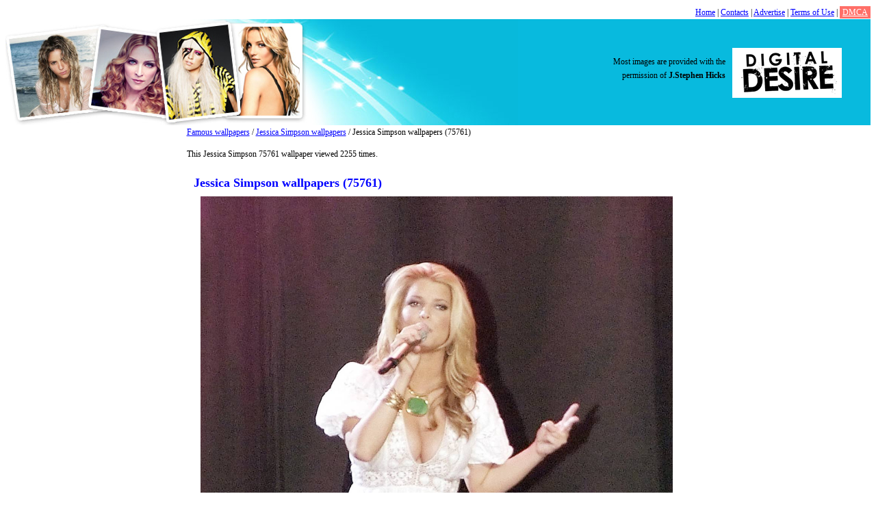

--- FILE ---
content_type: text/html; charset=UTF-8
request_url: http://www.fcatalog.com/wallpaper/jessica-simpson/75761.html
body_size: 3151
content:
<!DOCTYPE html>
<html xmlns="http://www.w3.org/1999/xhtml" xml:lang="ru" lang="ru">
	<head>
		<meta http-equiv="Content-type" content="text/html; charset=utf-8">
		
		<title>Jessica Simpson wallpapers (75761). Top rated Jessica Simpson photos</title>
		<meta name="viewport" content="width=device-width, initial-scale=1">
		<meta name="keywords" content="">
		<meta name="description" content="Jessica Simpson wallpapers for desktop computers (75761) - top Jessica Simpson wallpaper pictures">

		<link rel="stylesheet" href="http://www.fcatalog.com/content/skin/rexwallpapers/css/style.css" type="text/css" media="screen">
		
		<script type="text/javascript">if (window!= window.top) top.location.href = location.href;</script>		
		<script type="text/javascript" src="http://ajax.googleapis.com/ajax/libs/jquery/1.4/jquery.min.js"></script>

		
		<!-- Global site tag (gtag.js) - Google Analytics -->
		<script async src="https://www.googletagmanager.com/gtag/js?id=UA-149750308-1"></script>
		<script>
			window.dataLayer = window.dataLayer || [];
			function gtag(){dataLayer.push(arguments);}
			gtag('js', new Date());
			gtag('config', 'UA-149750308-1');
		</script>
		

				
		<script type="text/javascript">
			$(document).ready(function(){
				
				top1 = $('#mainImage').height()-50;
				top2 = $('#mainImage').height()-200;
				
				$('.wallpaper').hover(function(){
					$(".cover", this).stop().animate({top:top2+'px'},{queue:false,duration:160});
				}, function() {
					$(".cover", this).stop().animate({top:top1+'px'},{queue:false,duration:160});
				});
				
				$('.wallpaper').height($('#mainImage').height());
				$('.cover').height($('#mainImage').height());
				$('.cover').css('top', top1);
			});
			
		</script>
		
				
		<script type="text/javascript" src="/content/js/copyright.js"></script>
	</head>
<body>


<div>

<div style="float: right"><a href="/">Home</a> | <a href="/contact/">Contacts</a> | <a href="/advertise.html">Advertise</a> | <a href="/terms.html">Terms of Use</a> | <a href="/dmca.html" style="background-color: #ff6f68; color: white; padding:2px 4px;">DMCA</a></div>
<div style="clear: both"></div>
</div>

<div class="header"><a href="http://www.fcatalog.com/"><img src="http://www.fcatalog.com/content/skin/rexwallpapers/images/logo.jpg" width="749" height="155" alt="logo"></a>
<script type="text/javascript">copyright();</script></div>

	<div class="container">
			<div class="content">
				<div class="left">
									</div>
				
				<div class="right">
				
					<div class="clear"></div><a href="http://www.fcatalog.com/">Famous wallpapers</a> / <a href="http://www.fcatalog.com/category/jessica-simpson/">Jessica Simpson wallpapers</a> / Jessica Simpson wallpapers (75761)

<p>This Jessica Simpson 75761 wallpaper viewed 2255 times.</p>


<div class="text-center">

</div>

<div class="wallpaper">
	<h1>Jessica Simpson wallpapers (75761)</h1>
	<div class="wallpaper">
		<a href="http://www.fcatalog.com/fullsize/jessica-simpson/75761.html">
			<img src="http://www.fcatalog.com/wallpaper/jessica-simpson/jessica-simpson-75761.jpg" width="700" height="1048" alt="Jessica Simpson" title="Jessica Simpson wallpapers" id="mainImage">
		</a>
		<div class="fullsize-wrapper">
			<a class="fullsize-btn" href="http://www.fcatalog.com/fullsize/jessica-simpson/75761.html">
			</a>
		</div>
	</div>
</div>

<div style="clear:both"></div>


<br><br>
<strong>Famous Jessica Simpson wallpapers</strong>
	<div class="wallpaper-list-div">
		<ul class="wallpaper-list-ul">
			<li><a href="http://www.fcatalog.com/wallpaper/jessica-simpson/75752.html"><img src="http://www.fcatalog.com/thumbnail/jessica-simpson/jessica-simpson-75752.jpg" alt="Jessica Simpson"></a><br><a href="http://www.fcatalog.com/wallpaper/jessica-simpson/75752.html">Jessica Simpson</a></li><li><a href="http://www.fcatalog.com/wallpaper/jessica-simpson/75753.html"><img src="http://www.fcatalog.com/thumbnail/jessica-simpson/jessica-simpson-75753.jpg" alt="Jessica Simpson"></a><br><a href="http://www.fcatalog.com/wallpaper/jessica-simpson/75753.html">Jessica Simpson</a></li><li><a href="http://www.fcatalog.com/wallpaper/jessica-simpson/75754.html"><img src="http://www.fcatalog.com/thumbnail/jessica-simpson/jessica-simpson-75754.jpg" alt="Jessica Simpson"></a><br><a href="http://www.fcatalog.com/wallpaper/jessica-simpson/75754.html">Jessica Simpson</a></li><li><a href="http://www.fcatalog.com/wallpaper/jessica-simpson/75755.html"><img src="http://www.fcatalog.com/thumbnail/jessica-simpson/jessica-simpson-75755.jpg" alt="Jessica Simpson"></a><br><a href="http://www.fcatalog.com/wallpaper/jessica-simpson/75755.html">Jessica Simpson</a></li><li><a href="http://www.fcatalog.com/wallpaper/jessica-simpson/75756.html"><img src="http://www.fcatalog.com/thumbnail/jessica-simpson/jessica-simpson-75756.jpg" alt="Jessica Simpson"></a><br><a href="http://www.fcatalog.com/wallpaper/jessica-simpson/75756.html">Jessica Simpson</a></li><li><a href="http://www.fcatalog.com/wallpaper/jessica-simpson/75757.html"><img src="http://www.fcatalog.com/thumbnail/jessica-simpson/jessica-simpson-75757.jpg" alt="Jessica Simpson"></a><br><a href="http://www.fcatalog.com/wallpaper/jessica-simpson/75757.html">Jessica Simpson</a></li><li><a href="http://www.fcatalog.com/wallpaper/jessica-simpson/75758.html"><img src="http://www.fcatalog.com/thumbnail/jessica-simpson/jessica-simpson-75758.jpg" alt="Jessica Simpson"></a><br><a href="http://www.fcatalog.com/wallpaper/jessica-simpson/75758.html">Jessica Simpson</a></li><li><a href="http://www.fcatalog.com/wallpaper/jessica-simpson/75759.html"><img src="http://www.fcatalog.com/thumbnail/jessica-simpson/jessica-simpson-75759.jpg" alt="Jessica Simpson"></a><br><a href="http://www.fcatalog.com/wallpaper/jessica-simpson/75759.html">Jessica Simpson</a></li><li><a href="http://www.fcatalog.com/wallpaper/jessica-simpson/75760.html"><img src="http://www.fcatalog.com/thumbnail/jessica-simpson/jessica-simpson-75760.jpg" alt="Jessica Simpson"></a><br><a href="http://www.fcatalog.com/wallpaper/jessica-simpson/75760.html">Jessica Simpson</a></li><li><a href="http://www.fcatalog.com/wallpaper/jessica-simpson/75762.html"><img src="http://www.fcatalog.com/thumbnail/jessica-simpson/jessica-simpson-75762.jpg" alt="Jessica Simpson"></a><br><a href="http://www.fcatalog.com/wallpaper/jessica-simpson/75762.html">Jessica Simpson</a></li><li><a href="http://www.fcatalog.com/wallpaper/jessica-simpson/75763.html"><img src="http://www.fcatalog.com/thumbnail/jessica-simpson/jessica-simpson-75763.jpg" alt="Jessica Simpson"></a><br><a href="http://www.fcatalog.com/wallpaper/jessica-simpson/75763.html">Jessica Simpson</a></li><li><a href="http://www.fcatalog.com/wallpaper/jessica-simpson/75764.html"><img src="http://www.fcatalog.com/thumbnail/jessica-simpson/jessica-simpson-75764.jpg" alt="Jessica Simpson"></a><br><a href="http://www.fcatalog.com/wallpaper/jessica-simpson/75764.html">Jessica Simpson</a></li><li><a href="http://www.fcatalog.com/wallpaper/jessica-simpson/75765.html"><img src="http://www.fcatalog.com/thumbnail/jessica-simpson/jessica-simpson-75765.jpg" alt="Jessica Simpson"></a><br><a href="http://www.fcatalog.com/wallpaper/jessica-simpson/75765.html">Jessica Simpson</a></li><li><a href="http://www.fcatalog.com/wallpaper/jessica-simpson/75766.html"><img src="http://www.fcatalog.com/thumbnail/jessica-simpson/jessica-simpson-75766.jpg" alt="Jessica Simpson"></a><br><a href="http://www.fcatalog.com/wallpaper/jessica-simpson/75766.html">Jessica Simpson</a></li><li><a href="http://www.fcatalog.com/wallpaper/jessica-simpson/75767.html"><img src="http://www.fcatalog.com/thumbnail/jessica-simpson/jessica-simpson-75767.jpg" alt="Jessica Simpson"></a><br><a href="http://www.fcatalog.com/wallpaper/jessica-simpson/75767.html">Jessica Simpson</a></li><li><a href="http://www.fcatalog.com/wallpaper/jessica-simpson/75768.html"><img src="http://www.fcatalog.com/thumbnail/jessica-simpson/jessica-simpson-75768.jpg" alt="Jessica Simpson"></a><br><a href="http://www.fcatalog.com/wallpaper/jessica-simpson/75768.html">Jessica Simpson</a></li><li><a href="http://www.fcatalog.com/wallpaper/jessica-simpson/75769.html"><img src="http://www.fcatalog.com/thumbnail/jessica-simpson/jessica-simpson-75769.jpg" alt="Jessica Simpson"></a><br><a href="http://www.fcatalog.com/wallpaper/jessica-simpson/75769.html">Jessica Simpson</a></li><li><a href="http://www.fcatalog.com/wallpaper/jessica-simpson/75770.html"><img src="http://www.fcatalog.com/thumbnail/jessica-simpson/jessica-simpson-75770.jpg" alt="Jessica Simpson"></a><br><a href="http://www.fcatalog.com/wallpaper/jessica-simpson/75770.html">Jessica Simpson</a></li>
		</ul>
	</div>

		</div>
		
		<div class="clear"></div>			
	</div>

<div class="wallpaper-list-div-footer">
	
	<strong>Other famous wallpapers</strong>

<ul class="wallpaper-list-ul-footer">
	<li><a href="http://www.fcatalog.com/wallpaper/jennifer-connelly/11403.html"><img src="http://www.fcatalog.com/thumbnail/jennifer-connelly/jennifer-connelly-11403.jpg" alt="Jennifer Connelly"></a><br><a href="http://www.fcatalog.com/wallpaper/jennifer-connelly/11403.html">Jennifer Connelly</a></li><li><a href="http://www.fcatalog.com/wallpaper/juliette-lewis/79251.html"><img src="http://www.fcatalog.com/thumbnail/juliette-lewis/juliette-lewis-79251.jpg" alt="Juliette Lewis"></a><br><a href="http://www.fcatalog.com/wallpaper/juliette-lewis/79251.html">Juliette Lewis</a></li><li><a href="http://www.fcatalog.com/wallpaper/j-lo/76681.html"><img src="http://www.fcatalog.com/thumbnail/j-lo/j-lo-76681.jpg" alt="J Lo"></a><br><a href="http://www.fcatalog.com/wallpaper/j-lo/76681.html">J Lo</a></li><li><a href="http://www.fcatalog.com/wallpaper/jeanne-tripplehorn/11147.html"><img src="http://www.fcatalog.com/thumbnail/jeanne-tripplehorn/jeanne-tripplehorn-11147.jpg" alt="Jeanne Tripplehorn"></a><br><a href="http://www.fcatalog.com/wallpaper/jeanne-tripplehorn/11147.html">Jeanne Tripplehorn</a></li><li><a href="http://www.fcatalog.com/wallpaper/jessica-biel/74648.html"><img src="http://www.fcatalog.com/thumbnail/jessica-biel/jessica-biel-74648.jpg" alt="Jessica Biel"></a><br><a href="http://www.fcatalog.com/wallpaper/jessica-biel/74648.html">Jessica Biel</a></li><li><a href="http://www.fcatalog.com/wallpaper/jennifer-morrison/73259.html"><img src="http://www.fcatalog.com/thumbnail/jennifer-morrison/jennifer-morrison-73259.jpg" alt="Jennifer Morrison"></a><br><a href="http://www.fcatalog.com/wallpaper/jennifer-morrison/73259.html">Jennifer Morrison</a></li><li><a href="http://www.fcatalog.com/wallpaper/jamie-lynn-sigler/69402.html"><img src="http://www.fcatalog.com/thumbnail/jamie-lynn-sigler/jamie-lynn-sigler-69402.jpg" alt="Jamie-Lynn Sigler"></a><br><a href="http://www.fcatalog.com/wallpaper/jamie-lynn-sigler/69402.html">Jamie-Lynn Sigler</a></li><li><a href="http://www.fcatalog.com/wallpaper/jennifer-aniston/70858.html"><img src="http://www.fcatalog.com/thumbnail/jennifer-aniston/jennifer-aniston-70858.jpg" alt="Jennifer Aniston"></a><br><a href="http://www.fcatalog.com/wallpaper/jennifer-aniston/70858.html">Jennifer Aniston</a></li><li><a href="http://www.fcatalog.com/wallpaper/jessica-simpson/75807.html"><img src="http://www.fcatalog.com/thumbnail/jessica-simpson/jessica-simpson-75807.jpg" alt="Jessica Simpson"></a><br><a href="http://www.fcatalog.com/wallpaper/jessica-simpson/75807.html">Jessica Simpson</a></li><li><a href="http://www.fcatalog.com/wallpaper/jakki-degg/69254.html"><img src="http://www.fcatalog.com/thumbnail/jakki-degg/jakki-degg-69254.jpg" alt="Jakki Degg"></a><br><a href="http://www.fcatalog.com/wallpaper/jakki-degg/69254.html">Jakki Degg</a></li><li><a href="http://www.fcatalog.com/wallpaper/jordana-brewster/77641.html"><img src="http://www.fcatalog.com/thumbnail/jordana-brewster/jordana-brewster-77641.jpg" alt="Jordana Brewster"></a><br><a href="http://www.fcatalog.com/wallpaper/jordana-brewster/77641.html">Jordana Brewster</a></li><li><a href="http://www.fcatalog.com/wallpaper/jamie-lee-curtis/69313.html"><img src="http://www.fcatalog.com/thumbnail/jamie-lee-curtis/jamie-lee-curtis-69313.jpg" alt="Jamie Lee Curtis"></a><br><a href="http://www.fcatalog.com/wallpaper/jamie-lee-curtis/69313.html">Jamie Lee Curtis</a></li><li><a href="http://www.fcatalog.com/wallpaper/jennifer-beals/70941.html"><img src="http://www.fcatalog.com/thumbnail/jennifer-beals/jennifer-beals-70941.jpg" alt="Jennifer Beals"></a><br><a href="http://www.fcatalog.com/wallpaper/jennifer-beals/70941.html">Jennifer Beals</a></li><li><a href="http://www.fcatalog.com/wallpaper/jennifer-garner/71564.html"><img src="http://www.fcatalog.com/thumbnail/jennifer-garner/jennifer-garner-71564.jpg" alt="Jennifer Garner"></a><br><a href="http://www.fcatalog.com/wallpaper/jennifer-garner/71564.html">Jennifer Garner</a></li><li><a href="http://www.fcatalog.com/wallpaper/jennifer-lopez/72073.html"><img src="http://www.fcatalog.com/thumbnail/jennifer-lopez/jennifer-lopez-72073.jpg" alt="Jennifer Lopez"></a><br><a href="http://www.fcatalog.com/wallpaper/jennifer-lopez/72073.html">Jennifer Lopez</a></li><li><a href="http://www.fcatalog.com/wallpaper/jeanette-biedermann/69978.html"><img src="http://www.fcatalog.com/thumbnail/jeanette-biedermann/jeanette-biedermann-69978.jpg" alt="Jeanette Biedermann"></a><br><a href="http://www.fcatalog.com/wallpaper/jeanette-biedermann/69978.html">Jeanette Biedermann</a></li><li><a href="http://www.fcatalog.com/wallpaper/jessica-alba/74407.html"><img src="http://www.fcatalog.com/thumbnail/jessica-alba/jessica-alba-74407.jpg" alt="Jessica Alba"></a><br><a href="http://www.fcatalog.com/wallpaper/jessica-alba/74407.html">Jessica Alba</a></li><li><a href="http://www.fcatalog.com/wallpaper/jessica-sutta/76090.html"><img src="http://www.fcatalog.com/thumbnail/jessica-sutta/jessica-sutta-76090.jpg" alt="Jessica Sutta"></a><br><a href="http://www.fcatalog.com/wallpaper/jessica-sutta/76090.html">Jessica Sutta</a></li><li><a href="http://www.fcatalog.com/wallpaper/jessica-alba/74521.html"><img src="http://www.fcatalog.com/thumbnail/jessica-alba/jessica-alba-74521.jpg" alt="Jessica Alba"></a><br><a href="http://www.fcatalog.com/wallpaper/jessica-alba/74521.html">Jessica Alba</a></li><li><a href="http://www.fcatalog.com/wallpaper/jennifer-beals/11373.html"><img src="http://www.fcatalog.com/thumbnail/jennifer-beals/jennifer-beals-11373.jpg" alt="Jennifer Beals"></a><br><a href="http://www.fcatalog.com/wallpaper/jennifer-beals/11373.html">Jennifer Beals</a></li><li><a href="http://www.fcatalog.com/wallpaper/jessica-alba/74032.html"><img src="http://www.fcatalog.com/thumbnail/jessica-alba/jessica-alba-74032.jpg" alt="Jessica Alba"></a><br><a href="http://www.fcatalog.com/wallpaper/jessica-alba/74032.html">Jessica Alba</a></li><li><a href="http://www.fcatalog.com/wallpaper/jennifer-love-hewitt/72842.html"><img src="http://www.fcatalog.com/thumbnail/jennifer-love-hewitt/jennifer-love-hewitt-72842.jpg" alt="Jennifer Love Hewitt"></a><br><a href="http://www.fcatalog.com/wallpaper/jennifer-love-hewitt/72842.html">Jennifer Love Hewitt</a></li><li><a href="http://www.fcatalog.com/wallpaper/julia-stegner/78858.html"><img src="http://www.fcatalog.com/thumbnail/julia-stegner/julia-stegner-78858.jpg" alt="Julia Stegner"></a><br><a href="http://www.fcatalog.com/wallpaper/julia-stegner/78858.html">Julia Stegner</a></li><li><a href="http://www.fcatalog.com/wallpaper/jennifer-morrison/73288.html"><img src="http://www.fcatalog.com/thumbnail/jennifer-morrison/jennifer-morrison-73288.jpg" alt="Jennifer Morrison"></a><br><a href="http://www.fcatalog.com/wallpaper/jennifer-morrison/73288.html">Jennifer Morrison</a></li><li><a href="http://www.fcatalog.com/wallpaper/jill-wagner/76491.html"><img src="http://www.fcatalog.com/thumbnail/jill-wagner/jill-wagner-76491.jpg" alt="Jill Wagner"></a><br><a href="http://www.fcatalog.com/wallpaper/jill-wagner/76491.html">Jill Wagner</a></li><li><a href="http://www.fcatalog.com/wallpaper/jessica-biel/74649.html"><img src="http://www.fcatalog.com/thumbnail/jessica-biel/jessica-biel-74649.jpg" alt="Jessica Biel"></a><br><a href="http://www.fcatalog.com/wallpaper/jessica-biel/74649.html">Jessica Biel</a></li><li><a href="http://www.fcatalog.com/wallpaper/jeri-ryan/73799.html"><img src="http://www.fcatalog.com/thumbnail/jeri-ryan/jeri-ryan-73799.jpg" alt="Jeri Ryan"></a><br><a href="http://www.fcatalog.com/wallpaper/jeri-ryan/73799.html">Jeri Ryan</a></li><li><a href="http://www.fcatalog.com/wallpaper/juliette-lewis/12905.html"><img src="http://www.fcatalog.com/thumbnail/juliette-lewis/juliette-lewis-12905.jpg" alt="Juliette Lewis"></a><br><a href="http://www.fcatalog.com/wallpaper/juliette-lewis/12905.html">Juliette Lewis</a></li><li><a href="http://www.fcatalog.com/wallpaper/joss-stone/78245.html"><img src="http://www.fcatalog.com/thumbnail/joss-stone/joss-stone-78245.jpg" alt="Joss Stone"></a><br><a href="http://www.fcatalog.com/wallpaper/joss-stone/78245.html">Joss Stone</a></li><li><a href="http://www.fcatalog.com/wallpaper/jessica-alba/74557.html"><img src="http://www.fcatalog.com/thumbnail/jessica-alba/jessica-alba-74557.jpg" alt="Jessica Alba"></a><br><a href="http://www.fcatalog.com/wallpaper/jessica-alba/74557.html">Jessica Alba</a></li>
</ul></div>
	
<div class="footer">

<br>
<div style="margin-top:-20px;">
<a href="/contact/">Contacts</a> | <a href="/advertise.html">Advertise</a> | <a href="/terms.html">Terms of Use</a> | <a href="/dmca.html">DMCA</a> 
</div>
FCatalog &copy; 2009-2026  - <a href="http://www.fcatalog.com/">Famous Wallpapers</a> | <a href="http://www.wallpaperfuel.com/" target="_blank">Celebrity leaked wallpapers</a>
</div>

</div>


<script defer src="https://static.cloudflareinsights.com/beacon.min.js/vcd15cbe7772f49c399c6a5babf22c1241717689176015" integrity="sha512-ZpsOmlRQV6y907TI0dKBHq9Md29nnaEIPlkf84rnaERnq6zvWvPUqr2ft8M1aS28oN72PdrCzSjY4U6VaAw1EQ==" data-cf-beacon='{"version":"2024.11.0","token":"1ceb667dc95349bb81f672f3b0ec4a94","r":1,"server_timing":{"name":{"cfCacheStatus":true,"cfEdge":true,"cfExtPri":true,"cfL4":true,"cfOrigin":true,"cfSpeedBrain":true},"location_startswith":null}}' crossorigin="anonymous"></script>
</body>
</html>

--- FILE ---
content_type: text/css
request_url: http://www.fcatalog.com/content/skin/rexwallpapers/css/style.css
body_size: 2269
content:
body {
	font: 12px verdana;
	line-height: 20px;
}

h1 {
	font-size: 18px;
	padding-left: 20px;
	color: blue;
}

ul{
	padding: 0px;
	margin: 0px;
}

li{
	padding: 0px;
	padding-bottom: 10px;
	list-style-type: none;
}

ul.menu {
	padding-left: 20px;
}

ul.menu li{
	padding-bottom: 0px;
	list-style-type: disc;
}

.container{
	/*width:970px;*/
	width:1085px;
	margin:0px auto;
}

.links{
	height:20px;
	width:100%;
	text-align: center;
}

.header{
	height:155px;
	width:100%;
	background-color: #08bade;
}

.letters{
	height:50px;
	width:100%;
	text-align: center;
}

.content{
	width:100%;
	margin:0px;
}

.left{
	float: left;
	width:175px;
}

.right{
	float: right;
	/*width:795px;*/
	width: 910px;
}

.center{
	float: left;
	width:100%;
}

.text-center {
	text-align: center;
	text-align: -moz-center;
	text-align: -webkit-center;
}

.ta-c {
	text-align: center;
}

.right_sidebar{
	float: right;
	width:160px;
}

.footer{
	height:30px;
	width:100%;
	background-color: #008af7;
	padding: 10px;
	text-align: center;
}

.random{
	width:100%;
	padding: 10px;
	text-align: center;
}

.clear {
	clear: both;
}

.wallpaper-list-div{
	width:100%;
	display:table;
}

.cat-list-div{
	width:100%;
	display:table;
}

.wallpaper-list-div-footer{
	width:100%;
	display:table;
}

ul.wallpaper-list-ul li{
	width:160px;
	height:150px;
	float:left;
	margin:5px 7px;
	text-align: center

}


ul.cat-list-ul li{
	float:left;
	margin:5px 7px;
	text-align: left;
	width: 150px;

}
ul.wallpaper-list-ul-footer li{
	height:150px;
	float:left;
	margin:5px 7px;
	text-align: center;

}

.pagination{
	width:100%;
	margin-top:10px;
	border-top:1px solid #cccccc;
	padding-top:5px;
	margin-bottom:10px;
}

.pagination a{
	font-size:11px;
}

.pagination b{
	font-size:11px;
}

a, a:visited{color:blue;font-weight:normal;text-decoration:underline;}
a:hover{text-decoration:underline;color:red;}

.footer a, .footer a:visited{color:white;font-weight:normal;text-decoration:underline;}
.footer a:hover{text-decoration:none;color:white;}

a.active, a.active:visited{color:red;font-weight:normal;text-decoration:underline;}
a.active:hover{text-decoration:underline;color:red;}

strong {
	text-decoration:underline;
	width: 100%;
}

/*ADS*/

.left_ads {
	/*padding-right: 14px;*/
}

ul.ads-ul {
	padding-left: 20px;
	text-align: left;
}

ul.ads-ul li.li-result{
	padding-bottom: 10px;
	color: blue;
	list-style-type: disc;
	background-color: #fff;
}

a.ads-title, a.ads-title:visited{
	text-decoration:underline;
	font-size: 14px;
	font-weight: bold;
	color:blue;
}
a.ads-title:hover{
	text-decoration:none;
}

a.ads-content, a.ads-content:visited{
	font-size: 12px;
	font-weight: normal;
	color:black;
	text-decoration:none;
}
a.ads-content:hover{
	text-decoration:none;
}

a.ads-url, a.ads-content:visited{
	font-size: 10px;
	font-weight: normal;
	color:blue;
	text-decoration:underline;
}
a.ads-url:hover{
	text-decoration:none;
}

.wallpaper{
	width: 700px;
	margin:10px;
	float:left;
	/*background:#161613; */
	/*border: solid 2px #8399AF; */
	overflow: hidden;
	position: relative;
}


.wallpaper h1 {
	margin: 0px;
	padding: 0px;
}

.wallpaper img{
	/* position: absolute;
	top: 0;
	left: 0; */
	border: 0;
}
.wallpaper p{
	padding: 0 10px;
	color:#afafaf;
	font-weight:bold;
	font:10pt "Lucida Grande", Arial, sans-serif;
}

.cover{
	position: absolute;
	/*background: #000; */
	width: 100%;
	/*opacity: .8; */
	/* For IE 5-7 */
	/*filter: progid:DXImageTransform.Microsoft.Alpha(Opacity=80);*/
	/* For IE 8 */
	/*-MS-filter: "progid:DXImageTransform.Microsoft.Alpha(Opacity=80)";*/
}

.cover {
	left: 0;
}

#mainImage {
	width: 700px;
}

.sky_right {
	float: left;
	margin: 10px;
}

.list li {
    list-style-type: decimal !important;
}
.list li ul li {
    list-style-type: circle !important;
    margin-left: 20px !important;
}

.rectangle_bottom {
	text-align: center;
	background-color:#E6E6E6;
	padding: 5px;
}
.advert {
	position:absolute;
	font-weight:bold;
	color:#2679C7;
	padding:10px 0px 0px 15px;
}
.clearfix {
  *zoom: 1;
}

.clearfix:before,
.clearfix:after {
  display: table;
  line-height: 0;
  content: "";
}

.clearfix:after {
  clear: both;
}
.fs-center{
  position:relative;
  width: 100%;
  margin: 10px 0 0;
}
.fs-left-sidebar{
  position: absolute;
  top: 0;
  left: 0;
  width: 200px;
  padding: 0 10px;
}
.fs-right-content{
  padding: 0 200px 0 220px;
    -webkit-box-sizing: content-box;
     -moz-box-sizing: content-box;
          box-sizing: content-box;
}
.fs-wallpaper-wrap{
  float: left;
  max-width: 100%;
}
.fs-wallpaper{
  float: left;
}
.fs-right-sidebar{
  float: left;
  /*position: absolute;
  top: 0;
  right: 0 ;*/
  width: 190px;
  padding: 0 0 0 10px;
}
.fs-wallpaper-wrap img{
  max-width: 100%;
  /*width: 100%;*/
  -webkit-box-sizing: content-box;
     -moz-box-sizing: content-box;
          box-sizing: content-box;
}
.fs-left_fb_widjet {
  display: block;
  width: 200px;
  margin: 0px 0 20px;
  padding-right: 0;
  position: relative;
  background: #BDE7F7;
}
.fs-left-ad-wrap{
  margin: 0 auto;
  text-align: center;
}
.fs-breadcrumbs{
	margin: 0 0 10px;
}
#fs-img-width,
#fs-img-height,
#fs-screen-width,
#fs-screen-height{
	font-weight: bold;
}
.fs-h1{
	position:absolute;
	top: 78px;
	left: 600px;
	width:240px;
}
.fs-h1 h1{
	font-size: 16px;
	font-weight: bold;
	color: #000;
	margin: 0;
	padding: 0;
}
.fs-resolution-wrap{
	position: absolute;
	top: 155px;
	right: 40px;
	font-size: 14px;
	line-height: 18px;
}
#fs-copyright-wrap{
  padding: 8px 0;
  text-align: left;
  overflow: hidden;
  max-width: 100%;
}
.fullsize-wrapper{
  position: absolute;
  top: 0;
  left:0;
  right: 0;
  width: 100%;
  height: 140px;
  opacity: 0;
  background: rgba(0,0,0,0.7);
  text-align: center;
  -webkit-transition: opacity 0.15s linear;
          transition: opacity 0.15s linear;
}
.wallpaper:hover .fullsize-wrapper{
  opacity: 1;
}
.fullsize-btn{
  display: block;
  width: 260px;
  height: 74px;
  margin: 30px auto;
  background: url("../images/getfullsizebtn.png") no-repeat -42px -140px;
}



@media all and (max-width: 768px) {

	body {
		font-size: 16px;
		line-height: 1.2;
	}

	body > div:first-child {
		padding: 15px;
		box-sizing: border-box;
	}

	body > div:first-child a {
		display: inline-block;
		margin: 5px;
	}

	.header {
		position: relative;
	}

	.header > div {
		width: 100% !important;
		top: 50% !important;
		transform: translateY(-50%);
		right: 0 !important;
	}

	.header img {
		max-width: 100%;
	}

	.header > div > div:nth-child(2) {
		display: none;
	}

	.container {
		width: auto;
	}

	.content {
		display: flex;
		flex-wrap: wrap;
		box-sizing: border-box;
	}

	.left {
		width: 100%;
		box-sizing: border-box;
	}

	.right {
		width: 100%;
		display: flex;
		flex-wrap: wrap;
		padding: 20px;
		box-sizing: border-box;
	}

	.cat-list-ul {
		display: flex;
		flex-wrap: wrap;
	}

	ul.cat-list-ul li {
		width: calc(33.33% - 20px);
		margin: 10px;
		word-break: break-word;
	}

	.footer {
		height: auto;
		box-sizing: border-box;
	}

	.footer div:nth-child(3) {
		float: none !important;
		margin-top: 0 !important;
	}

	.wallpaper-list-div-footer > strong {
		display: block;
		text-align: center;
		margin: 15px 0;
	}

	.wallpaper-list-ul-footer {
		display: flex;
		flex-wrap: wrap;
	}

	ul.wallpaper-list-ul-footer li {
		margin: 10px;
		width: calc(33.33% - 20px);
	}

	ul.wallpaper-list-ul-footer li img {
		max-width: 100%;
	}

	.footer div:nth-child(2){
		display: flex;
		flex-wrap: wrap;
		justify-content: center;
	}

	.footer div:nth-child(2) a {
		padding: 0 5px 5px;
	}

	.wallpaper {
		width: 100% !important;
		height: auto;
	}

	.wallpaper > a img {
		max-width: 100%;
		height: auto;
	}

	#aswift_0_expand,
	#aswift_0_anchor,
	#aswift_0_anchor > iframe {
		width: 100% !important;
	}

}

@media all and (max-width: 500px) {

	ul.cat-list-ul li {
		width: calc(50% - 20px);
	}

	ul.wallpaper-list-ul-footer li {
		width: calc(50% - 20px);
	}

	.wallpaper-list-ul {
		display: flex;
		flex-wrap: wrap;
	}

	ul.wallpaper-list-ul li {
		width: calc(50% - 20px);
		height: auto;
		margin: 5px 10px;
	}

	ul.wallpaper-list-ul li > a img {
		max-width: 100%;
	}

}